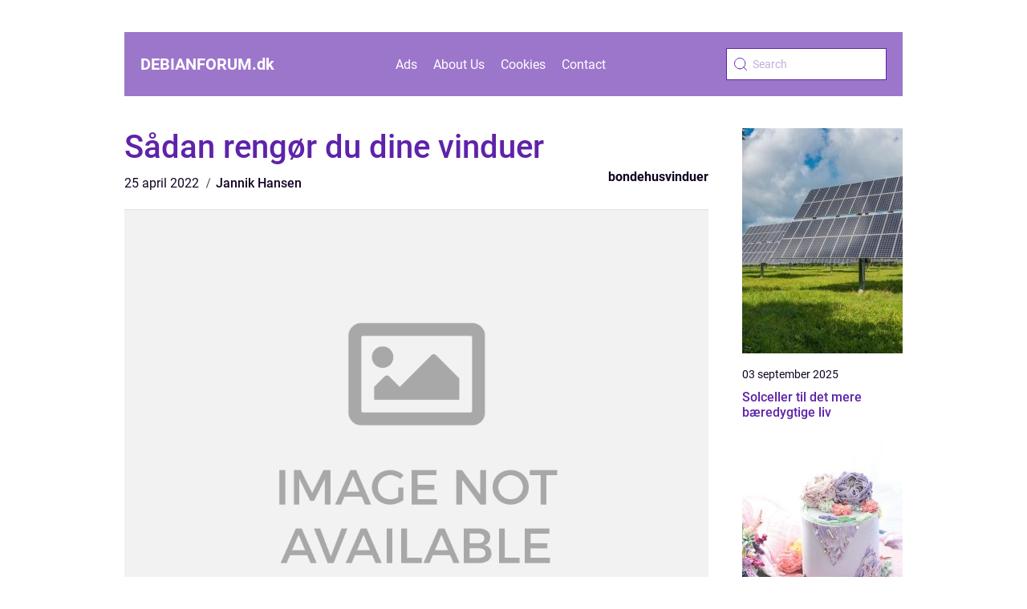

--- FILE ---
content_type: text/html; charset=UTF-8
request_url: https://debianforum.dk/saadan-rengoer-du-dine-vinduer/
body_size: 14711
content:
<!doctype html>
<html lang="en-US">

<head><meta charset="UTF-8"><script >var _wpmeteor={"rdelay":2000,"elementor-animations":true,"elementor-pp":true,"v":"2.3.10"};if(navigator.userAgent.match(/MSIE|Internet Explorer/i)||navigator.userAgent.match(/Trident\/7\..*?rv:11/i)){var href=document.location.href;if(!href.match(/[?&]wpmeteordisable/)){if(href.indexOf("?")==-1){if(href.indexOf("#")==-1){document.location.href=href+"?wpmeteordisable=1"}else{document.location.href=href.replace("#","?wpmeteordisable=1#")}}else{if(href.indexOf("#")==-1){document.location.href=href+"&wpmeteordisable=1"}else{document.location.href=href.replace("#","&wpmeteordisable=1#")}}}}</script><script >!function(t){var e={};function n(r){if(e[r])return e[r].exports;var o=e[r]={i:r,l:!1,exports:{}};return t[r].call(o.exports,o,o.exports,n),o.l=!0,o.exports}n.m=t,n.c=e,n.d=function(t,e,r){n.o(t,e)||Object.defineProperty(t,e,{enumerable:!0,get:r})},n.r=function(t){"undefined"!=typeof Symbol&&Symbol.toStringTag&&Object.defineProperty(t,Symbol.toStringTag,{value:"Module"}),Object.defineProperty(t,"__esModule",{value:!0})},n.t=function(t,e){if(1&e&&(t=n(t)),8&e)return t;if(4&e&&"object"==typeof t&&t&&t.__esModule)return t;var r=Object.create(null);if(n.r(r),Object.defineProperty(r,"default",{enumerable:!0,value:t}),2&e&&"string"!=typeof t)for(var o in t)n.d(r,o,function(e){return t[e]}.bind(null,o));return r},n.n=function(t){var e=t&&t.__esModule?function(){return t.default}:function(){return t};return n.d(e,"a",e),e},n.o=function(t,e){return Object.prototype.hasOwnProperty.call(t,e)},n.p="/",n(n.s=0)}([function(t,e,n){t.exports=n(1)},function(t,e,n){"use strict";n.r(e);var r=new(function(){function t(){this.l=[]}var e=t.prototype;return e.emit=function(t,e){void 0===e&&(e=null),this.l[t]&&this.l[t].forEach((function(t){return t(e)}))},e.on=function(t,e){var n;(n=this.l)[t]||(n[t]=[]),this.l[t].push(e)},e.off=function(t,e){this.l[t]=(this.l[t]||[]).filter((function(t){return t!==e}))},t}()),o=new Date,i=document,a=function(){function t(){this.known=[]}var e=t.prototype;return e.init=function(){var t,e=this,n=!1,o=function(t){if(!n&&t&&t.fn&&!t.__wpmeteor){var r=function(e){return i.addEventListener("DOMContentLoaded",(function(n){e.bind(i)(t,n)})),this};e.known.push([t,t.fn.ready,t.fn.init.prototype.ready]),t.fn.ready=r,t.fn.init.prototype.ready=r,t.__wpmeteor=!0}return t};window.jQuery&&(t=o(window.jQuery)),Object.defineProperty(window,"jQuery",{get:function(){return t},set:function(e){return t=o(e)}}),r.on("l",(function(){return n=!0}))},e.unmock=function(){this.known.forEach((function(t){var e=t[0],n=t[1],r=t[2];e.fn.ready=n,e.fn.init.prototype.ready=r}))},t}(),c={};!function(t,e){try{var n=Object.defineProperty({},e,{get:function(){c[e]=!0}});t.addEventListener(e,null,n),t.removeEventListener(e,null,n)}catch(t){}}(window,"passive");var u=c,f=window,d=document,s=["mouseover","keydown","touchmove","touchend","wheel"],l=["mouseover","mouseout","touchstart","touchmove","touchend","click"],p="data-wpmeteor-",v=function(){function t(){}return t.prototype.init=function(t){var e=!1,n=!1,o=function t(o){e||(e=!0,s.forEach((function(e){return d.body.removeEventListener(e,t,u)})),clearTimeout(n),location.href.match(/wpmeteornopreload/)||r.emit("pre"),r.emit("fi"))},i=function(t){var e=new MouseEvent("click",{view:t.view,bubbles:!0,cancelable:!0});return Object.defineProperty(e,"target",{writable:!1,value:t.target}),e};t<1e4&&r.on("i",(function(){e||(n=setTimeout(o,t))}));var a=[],c=function(t){t.target&&"dispatchEvent"in t.target&&("click"===t.type?(t.preventDefault(),t.stopPropagation(),a.push(i(t))):"touchmove"!==t.type&&a.push(t),t.target.setAttribute(p+t.type,!0))};r.on("l",(function(){var t;for(l.forEach((function(t){return f.removeEventListener(t,c)}));t=a.shift();){var e=t.target;e.getAttribute(p+"touchstart")&&e.getAttribute(p+"touchend")&&!e.getAttribute(p+"click")?(e.getAttribute(p+"touchmove")||(e.removeAttribute(p+"touchmove"),a.push(i(t))),e.removeAttribute(p+"touchstart"),e.removeAttribute(p+"touchend")):e.removeAttribute(p+t.type),e.dispatchEvent(t)}}));d.addEventListener("DOMContentLoaded",(function t(){s.forEach((function(t){return d.body.addEventListener(t,o,u)})),l.forEach((function(t){return f.addEventListener(t,c)})),d.removeEventListener("DOMContentLoaded",t)}))},t}(),m=document,h=m.createElement("span");h.setAttribute("id","elementor-device-mode"),h.setAttribute("class","elementor-screen-only");var y=window,b=document,g=b.documentElement,w=function(t){return t.getAttribute("class")||""},E=function(t,e){return t.setAttribute("class",e)},L=function(){window.addEventListener("load",(function(){var t=(m.body.appendChild(h),getComputedStyle(h,":after").content.replace(/"/g,"")),e=Math.max(g.clientWidth||0,y.innerWidth||0),n=Math.max(g.clientHeight||0,y.innerHeight||0),o=["_animation_"+t,"animation_"+t,"_animation","_animation","animation"];Array.from(b.querySelectorAll(".elementor-invisible")).forEach((function(t){var i=t.getBoundingClientRect();if(i.top+y.scrollY<=n&&i.left+y.scrollX<e)try{var a=JSON.parse(t.getAttribute("data-settings"));if(a.trigger_source)return;for(var c,u=a._animation_delay||a.animation_delay||0,f=0;f<o.length;f++)if(a[o[f]]){o[f],c=a[o[f]];break}if(c){var d=w(t),s="none"===c?d:d+" animated "+c,l=setTimeout((function(){E(t,s.replace(/\belementor\-invisible\b/,"")),o.forEach((function(t){return delete a[t]})),t.setAttribute("data-settings",JSON.stringify(a))}),u);r.on("fi",(function(){clearTimeout(l),E(t,w(t).replace(new RegExp("\b"+c+"\b"),""))}))}}catch(t){console.error(t)}}))}))},S=document,A="querySelectorAll",O="data-in-mega_smartmenus",_="DOMContentLoaded",j="readystatechange",P="message",k=console.error;!function(t,e,n,i,c,u,f,d,s){var l,p,m=t.constructor.name+"::",h=e.constructor.name+"::",y=function(e,n){n=n||t;for(var r=0;r<this.length;r++)e.call(n,this[r],r,this)};"NodeList"in t&&!NodeList.prototype.forEach&&(NodeList.prototype.forEach=y),"HTMLCollection"in t&&!HTMLCollection.prototype.forEach&&(HTMLCollection.prototype.forEach=y),_wpmeteor["elementor-animations"]&&L(),_wpmeteor["elementor-pp"]&&function(){var t=S.createElement("div");t.innerHTML='<span class="sub-arrow --wp-meteor"><i class="fa" aria-hidden="true"></i></span>';var e=t.firstChild;S.addEventListener("DOMContentLoaded",(function(){Array.from(S[A](".pp-advanced-menu ul")).forEach((function(t){if(!t.getAttribute(O)){(t.getAttribute("class")||"").match(/\bmega\-menu\b/)&&t[A]("ul").forEach((function(t){t.setAttribute(O,!0)}));var n=function(t){for(var e=[];t=t.previousElementSibling;)e.push(t);return e}(t),r=n.filter((function(t){return t})).filter((function(t){return"A"===t.tagName})).pop();if(r||(r=n.map((function(t){return Array.from(t[A]("a"))})).filter((function(t){return t})).flat().pop()),r){var o=e.cloneNode(!0);r.appendChild(o),new MutationObserver((function(t){t.forEach((function(t){t.addedNodes.forEach((function(t){if(1===t.nodeType&&"SPAN"===t.tagName)try{r.removeChild(o)}catch(t){}}))}))})).observe(r,{childList:!0})}}}))}))}();var b,g,w=[],E=[],x={},C=!1,T=!1,M=setTimeout;var N=e[n].bind(e),R=e[i].bind(e),H=t[n].bind(t),D=t[i].bind(t);"undefined"!=typeof EventTarget&&(b=EventTarget.prototype.addEventListener,g=EventTarget.prototype.removeEventListener,N=b.bind(e),R=g.bind(e),H=b.bind(t),D=g.bind(t));var z,q=e.createElement.bind(e),B=e.__proto__.__lookupGetter__("readyState").bind(e);Object.defineProperty(e,"readyState",{get:function(){return z||B()},set:function(t){return z=t}});var Q=function(t){return E.filter((function(e,n){var r=e[0],o=(e[1],e[2]);if(!(t.indexOf(r.type)<0)){o||(o=r.target);try{for(var i=o.constructor.name+"::"+r.type,a=0;a<x[i].length;a++){if(x[i][a])if(!W[i+"::"+n+"::"+a])return!0}}catch(t){}}})).length},W={},I=function(t){E.forEach((function(n,r){var o=n[0],i=n[1],a=n[2];if(!(t.indexOf(o.type)<0)){a||(a=o.target);try{var c=a.constructor.name+"::"+o.type;if((x[c]||[]).length)for(var u=0;u<x[c].length;u++){var f=x[c][u];if(f){var d=c+"::"+r+"::"+u;if(!W[d]){W[d]=!0,e.readyState=i;try{f.hasOwnProperty("prototype")&&f.prototype.constructor!==f?f(o):f.bind(a)(o)}catch(t){k(t,f)}}}}}catch(t){k(t)}}}))};N(_,(function(t){E.push([t,e.readyState,e])})),N(j,(function(t){E.push([t,e.readyState,e])})),H(_,(function(n){E.push([n,e.readyState,t])})),H(d,(function(n){E.push([n,e.readyState,t]),G||I([_,j,P,d])}));var J=function(n){E.push([n,e.readyState,t])};H(P,J),r.on("fi",(function(){T=!0,G=!0,e.readyState="loading",M(X)}));H(d,(function t(){C=!0,T&&!G&&(e.readyState="loading",M(X)),D(d,t)})),(new v).init(_wpmeteor.rdelay);var F=new a;F.init();var G=!1,X=function n(){var o=w.shift();if(o)if(o[c]("data-src"))o.hasAttribute("data-async")?(U(o),M(n)):U(o,n);else if("javascript/blocked"==o.type)U(o),M(n);else if(o.hasAttribute("data-wpmeteor-onload")){var i=o[c]("data-wpmeteor-onload");try{new Function(i).call(o)}catch(t){k(t)}M(n)}else M(n);else if(Q([_,j,P]))I([_,j,P]),M(n);else if(T&&C)if(Q([d,P]))I([d,P]),M(n);else{if(t.RocketLazyLoadScripts)try{RocketLazyLoadScripts.run()}catch(t){k(t)}e.readyState="complete",D(P,J),(x[m+"message"]||[]).forEach((function(t){H(P,t)})),F.unmock(),Z=N,$=R,nt=H,rt=D,G=!1,setTimeout((function(){return r.emit("l")}))}else G=!1},Y=function(t){for(var n=e.createElement("SCRIPT"),r=t.attributes,o=r.length-1;o>=0;o--)n.setAttribute(r[o].name,r[o].value);return n.bypass=!0,n.type=t.hasAttribute("data-wpmeteor-module")?"module":"text/javascript",(t.text||"").match(/^\s*class RocketLazyLoadScripts/)?n.text=t.text.replace(/^\s*class RocketLazyLoadScripts/,"window.RocketLazyLoadScripts=class").replace("RocketLazyLoadScripts.run();",""):n.text=t.text,n[f]("data-wpmeteor-after"),n},K=function(t,e){var n=t.parentNode;n&&n.replaceChild(e,t)},U=function(t,e){if(t[c]("data-src")){var r=Y(t),o=b?b.bind(r):r[n].bind(r);if(e){var i=function(){return M(e)};o(d,i),o(s,i)}r.src=t[c]("data-src"),r[f]("data-src"),K(t,r)}else"javascript/blocked"===t.type?K(t,Y(t)):onLoad&&onLoad()},V=function(t,e){var n=(x[t]||[]).indexOf(e);if(n>=0)return x[t][n]=void 0,!0},Z=function(t,e){if(e&&(t===_||t===j)){var n=h+t;return x[n]=x[n]||[],void x[n].push(e)}for(var r=arguments.length,o=new Array(r>2?r-2:0),i=2;i<r;i++)o[i-2]=arguments[i];return N.apply(void 0,[t,e].concat(o))},$=function(t,e){t===_&&V(h+t,e);return R(t,e)};Object.defineProperties(e,((l={})[n]={get:function(){return Z},set:function(){return Z}},l[i]={get:function(){return $},set:function(){return $}},l)),r.on("pre",(function(){return w.forEach((function(t){var n=t[c]("data-src");if(n){var r=q("link");r.rel="pre"+d,r.as="script",r.href=n,r.crossorigin=!0,e.head.appendChild(r)}}))})),N(_,(function(){e.querySelectorAll("script[data-wpmeteor-after]").forEach((function(t){return w.push(t)}));var t=["link"].map((function(t){return t+"[data-wpmeteor-onload]"})).join(",");e.querySelectorAll(t).forEach((function(t){return w.push(t)}))}));var tt=function(t){if(e.currentScript)try{var n=e.currentScript.parentElement,r=e.currentScript.nextSibling,i=document.createElement("div");i.innerHTML=t,Array.from(i.childNodes).forEach((function(t){"SCRIPT"===t.nodeName?n.insertBefore(Y(t),r):n.insertBefore(t,r)}))}catch(t){console.error(t)}else k((new Date-o)/1e3,"document.currentScript not set",t)},et=function(t){return tt(t+"\n")};Object.defineProperties(e,{write:{get:function(){return tt},set:function(t){return tt=t}},writeln:{get:function(){return et},set:function(t){return et=t}}});var nt=function(t,e){if(e&&(t===d||t===_||t===P)){var n=t===_?h+t:m+t;return x[n]=x[n]||[],void x[n].push(e)}for(var r=arguments.length,o=new Array(r>2?r-2:0),i=2;i<r;i++)o[i-2]=arguments[i];return H.apply(void 0,[t,e].concat(o))},rt=function(t,e){t===d&&V(t===_?h+t:m+t,e);return D(t,e)};Object.defineProperties(t,((p={})[n]={get:function(){return nt},set:function(){return nt}},p[i]={get:function(){return rt},set:function(){return rt}},p));var ot=function(t){var e;return{get:function(){return e},set:function(n){return e&&V(t,n),x[t]=x[t]||[],x[t].push(n),e=n}}},it=ot(m+d);Object.defineProperty(t,"onload",it),N(_,(function(){Object.defineProperty(e.body,"onload",it)})),Object.defineProperty(e,"onreadystatechange",ot(h+j)),Object.defineProperty(t,"onmessage",ot(m+P));var at=1,ct=function(){--at||r.emit("i")};H(d,(function t(){M((function(){e.querySelectorAll("img").forEach((function(t){if(!t.complete&&(t.currentSrc||t.src)&&"lazy"==!(t.loading||"").toLowerCase()||(r=t.getBoundingClientRect(),o=window.innerHeight||document.documentElement.clientHeight,i=window.innerWidth||document.documentElement.clientWidth,r.top>=-1*o*1&&r.left>=-1*i*1&&r.bottom<=2*o&&r.right<=2*i)){var e=new Image;e[n](d,ct),e[n](s,ct),e.src=t.currentSrc||t.src,at++}var r,o,i})),ct()})),D(d,t)}));var ut=Object.defineProperty;Object.defineProperty=function(n,r,o){return n===t&&["jQuery","onload"].indexOf(r)>=0||(n===e||n===e.body)&&["readyState","write"].indexOf(r)>=0?n:ut(n,r,o)},Object.defineProperties=function(t,e){for(var n in e)Object.defineProperty(t,n,e[n]);return t}}(window,document,"addEventListener","removeEventListener","getAttribute",0,"removeAttribute","load","error")}]);
</script>
    
    <meta name="viewport" content="width=device-width, initial-scale=1">

    <link rel="apple-touch-icon" sizes="180x180" href="https://debianforum.dk/wp-content/themes/klikko5_a_04_06_2025/dest/images/favicon.png">
    <link rel="icon" type="image/png" sizes="32x32" href="https://debianforum.dk/wp-content/themes/klikko5_a_04_06_2025/dest/images/favicon.png">
    <link rel="icon" type="image/png" sizes="16x16" href="https://debianforum.dk/wp-content/themes/klikko5_a_04_06_2025/dest/images/favicon.png">

            <title>Sådan rengør du dine vinduer</title>
    <meta name='robots' content='index, follow' />
	<style>img:is([sizes="auto" i], [sizes^="auto," i]) { contain-intrinsic-size: 3000px 1500px }</style>
	
	<!-- This site is optimized with the Yoast SEO plugin v25.3.1 - https://yoast.com/wordpress/plugins/seo/ -->
	<title>Sådan rengør du dine vinduer - debianforum</title>
	<link rel="canonical" href="https://debianforum.dk/saadan-rengoer-du-dine-vinduer/" />
	<meta property="og:locale" content="en_US" />
	<meta property="og:type" content="article" />
	<meta property="og:title" content="Sådan rengør du dine vinduer - debianforum" />
	<meta property="og:description" content="Få ting kan få et rum til at føles lysere og mere indbydende end en god, gammeldags vinduespudsning. Ikke alene lukker det mere lys ind, men det kan også få farverne i din indretning til at træde frem. Ligeledes kan et velholdt vindue være et ægte blikfang udefra og gøre dit hjem til en ekstra [&hellip;]" />
	<meta property="og:url" content="https://debianforum.dk/saadan-rengoer-du-dine-vinduer/" />
	<meta property="og:site_name" content="debianforum" />
	<meta property="article:published_time" content="2022-04-25T07:40:22+00:00" />
	<meta property="article:modified_time" content="2025-10-22T07:53:06+00:00" />
	<meta property="og:image" content="https://wsnonline.dk/storage/image-gallery-images/F4VHOj76D0o.jpeg" />
	<meta name="author" content="Jannik Hansen" />
	<meta name="twitter:card" content="summary_large_image" />
	<script type="application/ld+json" class="yoast-schema-graph">{"@context":"https://schema.org","@graph":[{"@type":"WebPage","@id":"https://debianforum.dk/saadan-rengoer-du-dine-vinduer/","url":"https://debianforum.dk/saadan-rengoer-du-dine-vinduer/","name":"Sådan rengør du dine vinduer - debianforum","isPartOf":{"@id":"https://debianforum.dk/#website"},"primaryImageOfPage":{"@id":"https://debianforum.dk/saadan-rengoer-du-dine-vinduer/#primaryimage"},"image":{"@id":"https://debianforum.dk/saadan-rengoer-du-dine-vinduer/#primaryimage"},"thumbnailUrl":"https://wsnonline.dk/storage/image-gallery-images/F4VHOj76D0o.jpeg","datePublished":"2022-04-25T07:40:22+00:00","dateModified":"2025-10-22T07:53:06+00:00","author":{"@id":"https://debianforum.dk/#/schema/person/dba4937591a8f597566400625a41db1a"},"breadcrumb":{"@id":"https://debianforum.dk/saadan-rengoer-du-dine-vinduer/#breadcrumb"},"inLanguage":"en-US","potentialAction":[{"@type":"ReadAction","target":["https://debianforum.dk/saadan-rengoer-du-dine-vinduer/"]}]},{"@type":"ImageObject","inLanguage":"en-US","@id":"https://debianforum.dk/saadan-rengoer-du-dine-vinduer/#primaryimage","url":"https://wsnonline.dk/storage/image-gallery-images/F4VHOj76D0o.jpeg","contentUrl":"https://wsnonline.dk/storage/image-gallery-images/F4VHOj76D0o.jpeg"},{"@type":"BreadcrumbList","@id":"https://debianforum.dk/saadan-rengoer-du-dine-vinduer/#breadcrumb","itemListElement":[{"@type":"ListItem","position":1,"name":"Home","item":"https://debianforum.dk/"},{"@type":"ListItem","position":2,"name":"Sådan rengør du dine vinduer"}]},{"@type":"WebSite","@id":"https://debianforum.dk/#website","url":"https://debianforum.dk/","name":"debianforum","description":"","potentialAction":[{"@type":"SearchAction","target":{"@type":"EntryPoint","urlTemplate":"https://debianforum.dk/?s={search_term_string}"},"query-input":{"@type":"PropertyValueSpecification","valueRequired":true,"valueName":"search_term_string"}}],"inLanguage":"en-US"},{"@type":"Person","@id":"https://debianforum.dk/#/schema/person/dba4937591a8f597566400625a41db1a","name":"Jannik Hansen","image":{"@type":"ImageObject","inLanguage":"en-US","@id":"https://debianforum.dk/#/schema/person/image/","url":"https://secure.gravatar.com/avatar/18aa9202dd750765402638bb2bb628f68cb447d7a0dbdf87534e98221d512776?s=96&d=mm&r=g","contentUrl":"https://secure.gravatar.com/avatar/18aa9202dd750765402638bb2bb628f68cb447d7a0dbdf87534e98221d512776?s=96&d=mm&r=g","caption":"Jannik Hansen"},"url":"https://debianforum.dk/author/jannik_hansen/"}]}</script>
	<!-- / Yoast SEO plugin. -->


<script  data-wpmeteor-after="REORDER" type="javascript/blocked">
/* <![CDATA[ */
window._wpemojiSettings = {"baseUrl":"https:\/\/s.w.org\/images\/core\/emoji\/16.0.1\/72x72\/","ext":".png","svgUrl":"https:\/\/s.w.org\/images\/core\/emoji\/16.0.1\/svg\/","svgExt":".svg","source":{"concatemoji":"https:\/\/debianforum.dk\/wp-includes\/js\/wp-emoji-release.min.js?ver=6.8.3"}};
/*! This file is auto-generated */
!function(s,n){var o,i,e;function c(e){try{var t={supportTests:e,timestamp:(new Date).valueOf()};sessionStorage.setItem(o,JSON.stringify(t))}catch(e){}}function p(e,t,n){e.clearRect(0,0,e.canvas.width,e.canvas.height),e.fillText(t,0,0);var t=new Uint32Array(e.getImageData(0,0,e.canvas.width,e.canvas.height).data),a=(e.clearRect(0,0,e.canvas.width,e.canvas.height),e.fillText(n,0,0),new Uint32Array(e.getImageData(0,0,e.canvas.width,e.canvas.height).data));return t.every(function(e,t){return e===a[t]})}function u(e,t){e.clearRect(0,0,e.canvas.width,e.canvas.height),e.fillText(t,0,0);for(var n=e.getImageData(16,16,1,1),a=0;a<n.data.length;a++)if(0!==n.data[a])return!1;return!0}function f(e,t,n,a){switch(t){case"flag":return n(e,"\ud83c\udff3\ufe0f\u200d\u26a7\ufe0f","\ud83c\udff3\ufe0f\u200b\u26a7\ufe0f")?!1:!n(e,"\ud83c\udde8\ud83c\uddf6","\ud83c\udde8\u200b\ud83c\uddf6")&&!n(e,"\ud83c\udff4\udb40\udc67\udb40\udc62\udb40\udc65\udb40\udc6e\udb40\udc67\udb40\udc7f","\ud83c\udff4\u200b\udb40\udc67\u200b\udb40\udc62\u200b\udb40\udc65\u200b\udb40\udc6e\u200b\udb40\udc67\u200b\udb40\udc7f");case"emoji":return!a(e,"\ud83e\udedf")}return!1}function g(e,t,n,a){var r="undefined"!=typeof WorkerGlobalScope&&self instanceof WorkerGlobalScope?new OffscreenCanvas(300,150):s.createElement("canvas"),o=r.getContext("2d",{willReadFrequently:!0}),i=(o.textBaseline="top",o.font="600 32px Arial",{});return e.forEach(function(e){i[e]=t(o,e,n,a)}),i}function t(e){var t=s.createElement("script");t.src=e,t.defer=!0,s.head.appendChild(t)}"undefined"!=typeof Promise&&(o="wpEmojiSettingsSupports",i=["flag","emoji"],n.supports={everything:!0,everythingExceptFlag:!0},e=new Promise(function(e){s.addEventListener("DOMContentLoaded",e,{once:!0})}),new Promise(function(t){var n=function(){try{var e=JSON.parse(sessionStorage.getItem(o));if("object"==typeof e&&"number"==typeof e.timestamp&&(new Date).valueOf()<e.timestamp+604800&&"object"==typeof e.supportTests)return e.supportTests}catch(e){}return null}();if(!n){if("undefined"!=typeof Worker&&"undefined"!=typeof OffscreenCanvas&&"undefined"!=typeof URL&&URL.createObjectURL&&"undefined"!=typeof Blob)try{var e="postMessage("+g.toString()+"("+[JSON.stringify(i),f.toString(),p.toString(),u.toString()].join(",")+"));",a=new Blob([e],{type:"text/javascript"}),r=new Worker(URL.createObjectURL(a),{name:"wpTestEmojiSupports"});return void(r.onmessage=function(e){c(n=e.data),r.terminate(),t(n)})}catch(e){}c(n=g(i,f,p,u))}t(n)}).then(function(e){for(var t in e)n.supports[t]=e[t],n.supports.everything=n.supports.everything&&n.supports[t],"flag"!==t&&(n.supports.everythingExceptFlag=n.supports.everythingExceptFlag&&n.supports[t]);n.supports.everythingExceptFlag=n.supports.everythingExceptFlag&&!n.supports.flag,n.DOMReady=!1,n.readyCallback=function(){n.DOMReady=!0}}).then(function(){return e}).then(function(){var e;n.supports.everything||(n.readyCallback(),(e=n.source||{}).concatemoji?t(e.concatemoji):e.wpemoji&&e.twemoji&&(t(e.twemoji),t(e.wpemoji)))}))}((window,document),window._wpemojiSettings);
/* ]]> */
</script>
<style id='wp-emoji-styles-inline-css' type='text/css'>

	img.wp-smiley, img.emoji {
		display: inline !important;
		border: none !important;
		box-shadow: none !important;
		height: 1em !important;
		width: 1em !important;
		margin: 0 0.07em !important;
		vertical-align: -0.1em !important;
		background: none !important;
		padding: 0 !important;
	}
</style>
<link rel='stylesheet' id='wp-block-library-css' href='https://debianforum.dk/wp-includes/css/dist/block-library/style.min.css?ver=6.8.3' type='text/css' media='all' />
<style id='classic-theme-styles-inline-css' type='text/css'>
/*! This file is auto-generated */
.wp-block-button__link{color:#fff;background-color:#32373c;border-radius:9999px;box-shadow:none;text-decoration:none;padding:calc(.667em + 2px) calc(1.333em + 2px);font-size:1.125em}.wp-block-file__button{background:#32373c;color:#fff;text-decoration:none}
</style>
<style id='global-styles-inline-css' type='text/css'>
:root{--wp--preset--aspect-ratio--square: 1;--wp--preset--aspect-ratio--4-3: 4/3;--wp--preset--aspect-ratio--3-4: 3/4;--wp--preset--aspect-ratio--3-2: 3/2;--wp--preset--aspect-ratio--2-3: 2/3;--wp--preset--aspect-ratio--16-9: 16/9;--wp--preset--aspect-ratio--9-16: 9/16;--wp--preset--color--black: #000000;--wp--preset--color--cyan-bluish-gray: #abb8c3;--wp--preset--color--white: #ffffff;--wp--preset--color--pale-pink: #f78da7;--wp--preset--color--vivid-red: #cf2e2e;--wp--preset--color--luminous-vivid-orange: #ff6900;--wp--preset--color--luminous-vivid-amber: #fcb900;--wp--preset--color--light-green-cyan: #7bdcb5;--wp--preset--color--vivid-green-cyan: #00d084;--wp--preset--color--pale-cyan-blue: #8ed1fc;--wp--preset--color--vivid-cyan-blue: #0693e3;--wp--preset--color--vivid-purple: #9b51e0;--wp--preset--gradient--vivid-cyan-blue-to-vivid-purple: linear-gradient(135deg,rgba(6,147,227,1) 0%,rgb(155,81,224) 100%);--wp--preset--gradient--light-green-cyan-to-vivid-green-cyan: linear-gradient(135deg,rgb(122,220,180) 0%,rgb(0,208,130) 100%);--wp--preset--gradient--luminous-vivid-amber-to-luminous-vivid-orange: linear-gradient(135deg,rgba(252,185,0,1) 0%,rgba(255,105,0,1) 100%);--wp--preset--gradient--luminous-vivid-orange-to-vivid-red: linear-gradient(135deg,rgba(255,105,0,1) 0%,rgb(207,46,46) 100%);--wp--preset--gradient--very-light-gray-to-cyan-bluish-gray: linear-gradient(135deg,rgb(238,238,238) 0%,rgb(169,184,195) 100%);--wp--preset--gradient--cool-to-warm-spectrum: linear-gradient(135deg,rgb(74,234,220) 0%,rgb(151,120,209) 20%,rgb(207,42,186) 40%,rgb(238,44,130) 60%,rgb(251,105,98) 80%,rgb(254,248,76) 100%);--wp--preset--gradient--blush-light-purple: linear-gradient(135deg,rgb(255,206,236) 0%,rgb(152,150,240) 100%);--wp--preset--gradient--blush-bordeaux: linear-gradient(135deg,rgb(254,205,165) 0%,rgb(254,45,45) 50%,rgb(107,0,62) 100%);--wp--preset--gradient--luminous-dusk: linear-gradient(135deg,rgb(255,203,112) 0%,rgb(199,81,192) 50%,rgb(65,88,208) 100%);--wp--preset--gradient--pale-ocean: linear-gradient(135deg,rgb(255,245,203) 0%,rgb(182,227,212) 50%,rgb(51,167,181) 100%);--wp--preset--gradient--electric-grass: linear-gradient(135deg,rgb(202,248,128) 0%,rgb(113,206,126) 100%);--wp--preset--gradient--midnight: linear-gradient(135deg,rgb(2,3,129) 0%,rgb(40,116,252) 100%);--wp--preset--font-size--small: 13px;--wp--preset--font-size--medium: 20px;--wp--preset--font-size--large: 36px;--wp--preset--font-size--x-large: 42px;--wp--preset--spacing--20: 0.44rem;--wp--preset--spacing--30: 0.67rem;--wp--preset--spacing--40: 1rem;--wp--preset--spacing--50: 1.5rem;--wp--preset--spacing--60: 2.25rem;--wp--preset--spacing--70: 3.38rem;--wp--preset--spacing--80: 5.06rem;--wp--preset--shadow--natural: 6px 6px 9px rgba(0, 0, 0, 0.2);--wp--preset--shadow--deep: 12px 12px 50px rgba(0, 0, 0, 0.4);--wp--preset--shadow--sharp: 6px 6px 0px rgba(0, 0, 0, 0.2);--wp--preset--shadow--outlined: 6px 6px 0px -3px rgba(255, 255, 255, 1), 6px 6px rgba(0, 0, 0, 1);--wp--preset--shadow--crisp: 6px 6px 0px rgba(0, 0, 0, 1);}:where(.is-layout-flex){gap: 0.5em;}:where(.is-layout-grid){gap: 0.5em;}body .is-layout-flex{display: flex;}.is-layout-flex{flex-wrap: wrap;align-items: center;}.is-layout-flex > :is(*, div){margin: 0;}body .is-layout-grid{display: grid;}.is-layout-grid > :is(*, div){margin: 0;}:where(.wp-block-columns.is-layout-flex){gap: 2em;}:where(.wp-block-columns.is-layout-grid){gap: 2em;}:where(.wp-block-post-template.is-layout-flex){gap: 1.25em;}:where(.wp-block-post-template.is-layout-grid){gap: 1.25em;}.has-black-color{color: var(--wp--preset--color--black) !important;}.has-cyan-bluish-gray-color{color: var(--wp--preset--color--cyan-bluish-gray) !important;}.has-white-color{color: var(--wp--preset--color--white) !important;}.has-pale-pink-color{color: var(--wp--preset--color--pale-pink) !important;}.has-vivid-red-color{color: var(--wp--preset--color--vivid-red) !important;}.has-luminous-vivid-orange-color{color: var(--wp--preset--color--luminous-vivid-orange) !important;}.has-luminous-vivid-amber-color{color: var(--wp--preset--color--luminous-vivid-amber) !important;}.has-light-green-cyan-color{color: var(--wp--preset--color--light-green-cyan) !important;}.has-vivid-green-cyan-color{color: var(--wp--preset--color--vivid-green-cyan) !important;}.has-pale-cyan-blue-color{color: var(--wp--preset--color--pale-cyan-blue) !important;}.has-vivid-cyan-blue-color{color: var(--wp--preset--color--vivid-cyan-blue) !important;}.has-vivid-purple-color{color: var(--wp--preset--color--vivid-purple) !important;}.has-black-background-color{background-color: var(--wp--preset--color--black) !important;}.has-cyan-bluish-gray-background-color{background-color: var(--wp--preset--color--cyan-bluish-gray) !important;}.has-white-background-color{background-color: var(--wp--preset--color--white) !important;}.has-pale-pink-background-color{background-color: var(--wp--preset--color--pale-pink) !important;}.has-vivid-red-background-color{background-color: var(--wp--preset--color--vivid-red) !important;}.has-luminous-vivid-orange-background-color{background-color: var(--wp--preset--color--luminous-vivid-orange) !important;}.has-luminous-vivid-amber-background-color{background-color: var(--wp--preset--color--luminous-vivid-amber) !important;}.has-light-green-cyan-background-color{background-color: var(--wp--preset--color--light-green-cyan) !important;}.has-vivid-green-cyan-background-color{background-color: var(--wp--preset--color--vivid-green-cyan) !important;}.has-pale-cyan-blue-background-color{background-color: var(--wp--preset--color--pale-cyan-blue) !important;}.has-vivid-cyan-blue-background-color{background-color: var(--wp--preset--color--vivid-cyan-blue) !important;}.has-vivid-purple-background-color{background-color: var(--wp--preset--color--vivid-purple) !important;}.has-black-border-color{border-color: var(--wp--preset--color--black) !important;}.has-cyan-bluish-gray-border-color{border-color: var(--wp--preset--color--cyan-bluish-gray) !important;}.has-white-border-color{border-color: var(--wp--preset--color--white) !important;}.has-pale-pink-border-color{border-color: var(--wp--preset--color--pale-pink) !important;}.has-vivid-red-border-color{border-color: var(--wp--preset--color--vivid-red) !important;}.has-luminous-vivid-orange-border-color{border-color: var(--wp--preset--color--luminous-vivid-orange) !important;}.has-luminous-vivid-amber-border-color{border-color: var(--wp--preset--color--luminous-vivid-amber) !important;}.has-light-green-cyan-border-color{border-color: var(--wp--preset--color--light-green-cyan) !important;}.has-vivid-green-cyan-border-color{border-color: var(--wp--preset--color--vivid-green-cyan) !important;}.has-pale-cyan-blue-border-color{border-color: var(--wp--preset--color--pale-cyan-blue) !important;}.has-vivid-cyan-blue-border-color{border-color: var(--wp--preset--color--vivid-cyan-blue) !important;}.has-vivid-purple-border-color{border-color: var(--wp--preset--color--vivid-purple) !important;}.has-vivid-cyan-blue-to-vivid-purple-gradient-background{background: var(--wp--preset--gradient--vivid-cyan-blue-to-vivid-purple) !important;}.has-light-green-cyan-to-vivid-green-cyan-gradient-background{background: var(--wp--preset--gradient--light-green-cyan-to-vivid-green-cyan) !important;}.has-luminous-vivid-amber-to-luminous-vivid-orange-gradient-background{background: var(--wp--preset--gradient--luminous-vivid-amber-to-luminous-vivid-orange) !important;}.has-luminous-vivid-orange-to-vivid-red-gradient-background{background: var(--wp--preset--gradient--luminous-vivid-orange-to-vivid-red) !important;}.has-very-light-gray-to-cyan-bluish-gray-gradient-background{background: var(--wp--preset--gradient--very-light-gray-to-cyan-bluish-gray) !important;}.has-cool-to-warm-spectrum-gradient-background{background: var(--wp--preset--gradient--cool-to-warm-spectrum) !important;}.has-blush-light-purple-gradient-background{background: var(--wp--preset--gradient--blush-light-purple) !important;}.has-blush-bordeaux-gradient-background{background: var(--wp--preset--gradient--blush-bordeaux) !important;}.has-luminous-dusk-gradient-background{background: var(--wp--preset--gradient--luminous-dusk) !important;}.has-pale-ocean-gradient-background{background: var(--wp--preset--gradient--pale-ocean) !important;}.has-electric-grass-gradient-background{background: var(--wp--preset--gradient--electric-grass) !important;}.has-midnight-gradient-background{background: var(--wp--preset--gradient--midnight) !important;}.has-small-font-size{font-size: var(--wp--preset--font-size--small) !important;}.has-medium-font-size{font-size: var(--wp--preset--font-size--medium) !important;}.has-large-font-size{font-size: var(--wp--preset--font-size--large) !important;}.has-x-large-font-size{font-size: var(--wp--preset--font-size--x-large) !important;}
:where(.wp-block-post-template.is-layout-flex){gap: 1.25em;}:where(.wp-block-post-template.is-layout-grid){gap: 1.25em;}
:where(.wp-block-columns.is-layout-flex){gap: 2em;}:where(.wp-block-columns.is-layout-grid){gap: 2em;}
:root :where(.wp-block-pullquote){font-size: 1.5em;line-height: 1.6;}
</style>
<link rel='stylesheet' id='theme-a-style-css' href='https://debianforum.dk/wp-content/themes/klikko5_a_04_06_2025/style.css?ver=6.8.3' type='text/css' media='all' />
<link rel='stylesheet' id='main-style-css' href='https://debianforum.dk/wp-content/themes/klikko5_a_04_06_2025/dest/css/app.css?ver=6.8.3' type='text/css' media='all' />
<link rel='stylesheet' id='owl-carousel-css' href='https://debianforum.dk/wp-content/themes/klikko5_a_04_06_2025/dest/css/owl.carousel.min.css?ver=1' type='text/css' media='all' />
<script  data-wpmeteor-after="REORDER" type="javascript/blocked" data-src="https://debianforum.dk/wp-includes/js/jquery/jquery.min.js?ver=3.7.1" id="jquery-core-js"></script>
<script  data-wpmeteor-after="REORDER" type="javascript/blocked" data-src="https://debianforum.dk/wp-includes/js/jquery/jquery-migrate.min.js?ver=3.4.1" id="jquery-migrate-js"></script>
<link rel="https://api.w.org/" href="https://debianforum.dk/wp-json/" /><link rel="alternate" title="JSON" type="application/json" href="https://debianforum.dk/wp-json/wp/v2/posts/291" /><link rel="EditURI" type="application/rsd+xml" title="RSD" href="https://debianforum.dk/xmlrpc.php?rsd" />
<meta name="generator" content="WordPress 6.8.3" />
<link rel='shortlink' href='https://debianforum.dk/?p=291' />
<link rel="alternate" title="oEmbed (JSON)" type="application/json+oembed" href="https://debianforum.dk/wp-json/oembed/1.0/embed?url=https%3A%2F%2Fdebianforum.dk%2Fsaadan-rengoer-du-dine-vinduer%2F" />
<link rel="alternate" title="oEmbed (XML)" type="text/xml+oembed" href="https://debianforum.dk/wp-json/oembed/1.0/embed?url=https%3A%2F%2Fdebianforum.dk%2Fsaadan-rengoer-du-dine-vinduer%2F&#038;format=xml" />

    <script type="application/ld+json">
        {
          "@context": "https://schema.org",
          "@type": "NewsArticle",
          "mainEntityOfPage": {
            "@type": "WebPage",
            "@id": "https://debianforum.dk/saadan-rengoer-du-dine-vinduer/"
          },
          "headline": "Sådan rengør du dine vinduer",
          "image": "",
          "datePublished": "2022-04-25T09:40:22+02:00",
          "dateModified":  "2025-10-22T09:53:06+02:00",
          "author": {
            "@type": "Person",
            "name": "Jannik Hansen"
          },
          "publisher": {
             "@type": "Organization",
             "name": "debianforum",
             "logo": {
                "@type": "ImageObject",
                "url": "https://debianforum.dk/wp-content/themes/klikko5_a_04_06_2025/dest/images/favicon.png"
             }
          }
        }


    </script>

    </head>

<body class="wp-singular post-template-default single single-post postid-291 single-format-standard wp-theme-klikko5_a_04_06_2025">
<header class="ab-header-block">
    <div class="ab-mobile-bg"><span></span></div>
    <div class="ab-max-width-content ab-container-fluid">
        <div class="ab-header-block__wrapper">
            <a href="https://debianforum.dk">
                <span class="ab-site-name">
                    debianforum.<span>dk</span>                </span>
            </a>
            <div class="menu-klikko-main-menu-container"><ul id="menu-klikko-main-menu" class="menu"><li id="menu-item-1536" class="menu-item menu-item-type-post_type menu-item-object-page menu-item-1536"><a href="https://debianforum.dk/ads/">Ads</a></li>
<li id="menu-item-1537" class="menu-item menu-item-type-post_type menu-item-object-page menu-item-1537"><a href="https://debianforum.dk/about-us/">About Us</a></li>
<li id="menu-item-1538" class="menu-item menu-item-type-post_type menu-item-object-page menu-item-privacy-policy menu-item-1538"><a rel="privacy-policy" href="https://debianforum.dk/cookies/">Cookies</a></li>
<li id="menu-item-1539" class="menu-item menu-item-type-post_type menu-item-object-page menu-item-1539"><a href="https://debianforum.dk/contact/">Contact</a></li>
</ul></div>            <form id="ab-search" class="ab-search-form" method="get" action="https://debianforum.dk/">
                <input class="ab-search-form__input" placeholder="Search" type="search" value="" name="s" id="ab-search-input">
                <input class="ab-search-form__submit" type="submit" value="">
            </form>
            <div class="ab-mobile-items">
                <div class="ab-mobile-items__search"></div>
                <div class="ab-mobile-items__menu"></div>
            </div>
        </div>
    </div>
</header>

<main>
    <div class="ab-top-banner">
        <div id="HeaderWideBanner970" class="ab-banner ab-wide-banner"></div>    </div>
    <div class="ab-main-wrapper">
        <div class="ab-left-banner-block">
            <div id="LeftSidebarScrollBanner300" class="ab-banner"></div>        </div>

    <div class="ab-single-blog">
        <section class="ab-main-content">
            <div class="ab-main-block">
                <div class="ab-hero-content">
                    <h1>Sådan rengør du dine vinduer</h1>
                        <div class="ab-card-data">
    
        <div class="ab-card-info">
            <span class="ab-card-date">
                25 April 2022            </span>
            <span class="ab-card-author">
                <a href="https://debianforum.dk/author/jannik_hansen/">Jannik Hansen</a>            </span>
        </div>

                    <div class="ab-card-categories">
                <a href="https://debianforum.dk/category/bondehusvinduer/" rel="tag">bondehusvinduer</a>            </div>
        
    </div>
                        <div class="ab-main-content__image">
                        <picture>
            <source srcset="https://debianforum.dk/wp-content/themes/klikko5_a_04_06_2025/dest/images/no-image.webp" type="image/webp">
            <source srcset="https://debianforum.dk/wp-content/themes/klikko5_a_04_06_2025/dest/images/no-image.png" type="image/png">
            <img  src="https://debianforum.dk/wp-content/themes/klikko5_a_04_06_2025/dest/images/no-image.png"
             alt="image" width="1280" height="822">
         </picture>                    </div>
                    <div class="ab-main-content__text">
                        <p><picture><source srcset="https://wsnonline.dk/storage/image-gallery-images/F4VHOj76D0o.webp" type="image/webp"><source srcset="https://wsnonline.dk/storage/image-gallery-images/F4VHOj76D0o.jpeg" type="image/jpeg"></picture></p>
<p>Få ting kan få et rum til at føles lysere og mere indbydende end en god, gammeldags vinduespudsning. Ikke alene lukker det mere lys ind, men det kan også få farverne i din indretning til at træde frem. Ligeledes kan et velholdt vindue være et ægte blikfang udefra og gøre dit hjem til en ekstra kantstensattraktion. Men at holde dine vinduer rene handler ikke kun om æstetik &#8211; det er også vigtigt for din sundhed.</p>
<p>Støv og snavs kan ophobe sig på vindueskarme og -lister og skabe en ideel grobund for skimmel og meldug. Indånding af disse luftbårne forurenende stoffer kan udløse allergier og luftvejsproblemer, så det er vigtigt at holde dem på afstand.</p>
<p><picture><img fetchpriority="high" decoding="async" style="max-width: 100%; height: 333px; display: block; margin-left: auto; margin-right: auto;" src="https://wsnonline.dk/storage/image-gallery-images/F4VHOj76D0o.jpeg" alt="bondehusvinduer" width="500" height="666"></picture></p>
<h2>Metode og teknik</h2>
<p>En af de bedste måder at rengøre dine vinduer på såsom dit <a href="https://klarvinduer.dk/vinduer/bondehusvinduer" target="_blank" rel="noopener">bondehusvindue</a>, dannebrogsvindue eller kombinationsvindue, er at bruge en opløsning af eddike og vand. Du skal blot blande lige dele eddike og vand i en sprayflaske og sprøjte opløsningen på dit vindue.</p>
<p>Hvis der er tale om hårdere pletter, kan du bruge en skurebørste eller en svamp til at skrubbe området let. Når du er færdig med rengøringen, skal du sørge for at skylle vinduet med rent vand for at fjerne eventuelle rester af eddike. Du kan også tilsætte en dråbe opvaskemiddel til eddike- og vandopløsningen for at gøre vinduet ekstra rent. En anden mulighed for rengøring af dit vindue er at bruge en kommerciel vinduesrenser.</p>
<p>Sørg for at følge anvisningerne på rengøringsmidlet, da nogle kan kræve, at du skal fortynde opløsningen. Uanset hvilken metode du vælger, skal du sørge for at rengøre både indersiden og ydersiden.</p>
<h2>Udskift dem</h2>
<p>Er der slitage på dit vindue, kan du skrubbe nok så meget, men det hjælper stadig ikke mod energi- og varmetab, træk og eventuelle skader grundet frost og fugt. Her er det naturligvis bedst at udskifte vinduerne med nye. Moderne vinduer er desuden langt bedre isoleret, hvilket i sidste ende kan spare dig for penge på dine regninger.</p>
                    </div>
                    
    <div class="ab-section-sitemap">
        <a href="https://debianforum.dk/sitemap/" class="ab-sitemap-title">
            Read more articles here        </a>
    </div>

                        <div class="ab-inner-content-banner ab-middle">
    <div id="BodyMiddleWideBanner728" class="ab-banner ab-banner-m"></div>
    <div id="BodyMiddleMobileBanner320" class="ab-banner ab-banner-s"></div>
</div>                </div>
            </div>
            <aside class="ab-sidebar-block">
                
<div class="ab-sidebar-post">
            <div class="ab-sidebar-post__item">
            <a href="https://debianforum.dk/solceller-til-det-mere-baeredygtige-liv/" class="ab-post-thumbnail">
                <img width="200" height="281" src="https://debianforum.dk/wp-content/uploads/2025/09/pixabay-2742302-200x281.jpeg" class="attachment-sidebar-image size-sidebar-image" alt="" decoding="async" />            </a>
            <p class="ab-sidebar-post__item__date">
                03 September 2025            </p>
            <a href="https://debianforum.dk/solceller-til-det-mere-baeredygtige-liv/">
                <h3 class="ab-short-title">Solceller til det mere bæredygtige liv</h3>
            </a>
        </div>
                <div class="ab-sidebar-post__item">
            <a href="https://debianforum.dk/print-til-kage-gor-din-kage-til-et-mestervaerk/" class="ab-post-thumbnail">
                <img width="200" height="281" src="https://debianforum.dk/wp-content/uploads/2025/05/pZZJwwNPy2k-200x281.jpeg" class="attachment-sidebar-image size-sidebar-image" alt="" decoding="async" />            </a>
            <p class="ab-sidebar-post__item__date">
                10 May 2025            </p>
            <a href="https://debianforum.dk/print-til-kage-gor-din-kage-til-et-mestervaerk/">
                <h3 class="ab-short-title">Print til kage: Gør din kage til et mesterværk</h3>
            </a>
        </div>
                <div class="ab-sidebar-banner-block">
            <div id="SidebarSquareBanner200" class="ab-banner ab-sidebar-banner"></div>        </div>
            <div class="ab-sidebar-post__item">
            <a href="https://debianforum.dk/online-casino-en-verden-af-underholdning-og-spaending/" class="ab-post-thumbnail">
                <img width="200" height="281" src="https://debianforum.dk/wp-content/uploads/2025/04/HffApi3okak-200x281.jpeg" class="attachment-sidebar-image size-sidebar-image" alt="" decoding="async" />            </a>
            <p class="ab-sidebar-post__item__date">
                12 April 2025            </p>
            <a href="https://debianforum.dk/online-casino-en-verden-af-underholdning-og-spaending/">
                <h3 class="ab-short-title">Online casino: En verden af underholdning og spænding</h3>
            </a>
        </div>
                <div class="ab-sidebar-post__item">
            <a href="https://debianforum.dk/sandwichelementer-hvad-det-er-og-hvad-de-bruges-til/" class="ab-post-thumbnail">
                <img width="200" height="281" src="https://debianforum.dk/wp-content/uploads/2025/03/672230e3be656-200x281.jpeg" class="attachment-sidebar-image size-sidebar-image" alt="" decoding="async" />            </a>
            <p class="ab-sidebar-post__item__date">
                03 March 2025            </p>
            <a href="https://debianforum.dk/sandwichelementer-hvad-det-er-og-hvad-de-bruges-til/">
                <h3 class="ab-short-title">Sandwichelementer - Hvad det er og hvad de bruges til</h3>
            </a>
        </div>
                <div class="ab-sidebar-post__item">
            <a href="https://debianforum.dk/gulvafslibning-slagelse-giv-dit-gulv-nyt-liv/" class="ab-post-thumbnail">
                <img width="200" height="281" src="https://debianforum.dk/wp-content/uploads/2024/10/pixabay-693863-200x281.jpeg" class="attachment-sidebar-image size-sidebar-image" alt="" decoding="async" />            </a>
            <p class="ab-sidebar-post__item__date">
                29 October 2024            </p>
            <a href="https://debianforum.dk/gulvafslibning-slagelse-giv-dit-gulv-nyt-liv/">
                <h3 class="ab-short-title">Gulvafslibning Slagelse: Giv Dit Gulv Nyt Liv</h3>
            </a>
        </div>
                <div class="ab-sidebar-post__item">
            <a href="https://debianforum.dk/maling-af-lejlighed-ved-fraflytning-prisguiden-for-et-fejlfrit-farvel/" class="ab-post-thumbnail">
                <img width="200" height="281" src="https://debianforum.dk/wp-content/uploads/2024/08/pixabay-1984227-200x281.jpeg" class="attachment-sidebar-image size-sidebar-image" alt="" decoding="async" />            </a>
            <p class="ab-sidebar-post__item__date">
                22 August 2024            </p>
            <a href="https://debianforum.dk/maling-af-lejlighed-ved-fraflytning-prisguiden-for-et-fejlfrit-farvel/">
                <h3 class="ab-short-title">Maling af lejlighed ved fraflytning: Prisguiden for et fejlfrit farvel</h3>
            </a>
        </div>
                <div class="ab-sidebar-post__item">
            <a href="https://debianforum.dk/lasesmed-i-birkerod-sikring-af-dit-hjem-og-virksomhed/" class="ab-post-thumbnail">
                <img width="200" height="281" src="https://debianforum.dk/wp-content/uploads/2024/08/pixabay-978208-200x281.jpeg" class="attachment-sidebar-image size-sidebar-image" alt="" decoding="async" />            </a>
            <p class="ab-sidebar-post__item__date">
                07 August 2024            </p>
            <a href="https://debianforum.dk/lasesmed-i-birkerod-sikring-af-dit-hjem-og-virksomhed/">
                <h3 class="ab-short-title">Låsesmed i Birkerød: Sikring af Dit Hjem og Virksomhed</h3>
            </a>
        </div>
                <div class="ab-sidebar-post__item">
            <a href="https://debianforum.dk/alt-du-skal-vide-om-varmepumper/" class="ab-post-thumbnail">
                <img width="200" height="281" src="https://debianforum.dk/wp-content/uploads/2024/07/pixabay-2784901-200x281.jpeg" class="attachment-sidebar-image size-sidebar-image" alt="" decoding="async" />            </a>
            <p class="ab-sidebar-post__item__date">
                01 July 2024            </p>
            <a href="https://debianforum.dk/alt-du-skal-vide-om-varmepumper/">
                <h3 class="ab-short-title">Alt du skal vide om varmepumper</h3>
            </a>
        </div>
                <div class="ab-sidebar-post__item">
            <a href="https://debianforum.dk/professionel-gulvsliber-i-svendborg-giv-dit-traegulv-nyt-liv/" class="ab-post-thumbnail">
                <img width="200" height="281" src="https://debianforum.dk/wp-content/uploads/2024/05/pixabay-1256804-200x281.jpeg" class="attachment-sidebar-image size-sidebar-image" alt="" decoding="async" />            </a>
            <p class="ab-sidebar-post__item__date">
                13 May 2024            </p>
            <a href="https://debianforum.dk/professionel-gulvsliber-i-svendborg-giv-dit-traegulv-nyt-liv/">
                <h3 class="ab-short-title">Professionel gulvsliber i Svendborg: Giv dit trægulv nyt liv</h3>
            </a>
        </div>
                <div class="ab-sidebar-post__item">
            <a href="https://debianforum.dk/professionelle-malere-i-koge-gor-dit-hjem-smukkere/" class="ab-post-thumbnail">
                <img width="200" height="281" src="https://debianforum.dk/wp-content/uploads/2024/05/pixabay-3207945-200x281.jpeg" class="attachment-sidebar-image size-sidebar-image" alt="" decoding="async" />            </a>
            <p class="ab-sidebar-post__item__date">
                11 May 2024            </p>
            <a href="https://debianforum.dk/professionelle-malere-i-koge-gor-dit-hjem-smukkere/">
                <h3 class="ab-short-title">Professionelle malere i Køge: Gør dit hjem smukkere</h3>
            </a>
        </div>
                <div class="ab-sidebar-post__item">
            <a href="https://debianforum.dk/malere-kobenhavn-din-guide-til-professionelt-malerarbejde-i-hovedstaden/" class="ab-post-thumbnail">
                <img width="200" height="281" src="https://debianforum.dk/wp-content/uploads/2024/03/pixabay-1508271-200x281.jpeg" class="attachment-sidebar-image size-sidebar-image" alt="" decoding="async" />            </a>
            <p class="ab-sidebar-post__item__date">
                15 March 2024            </p>
            <a href="https://debianforum.dk/malere-kobenhavn-din-guide-til-professionelt-malerarbejde-i-hovedstaden/">
                <h3 class="ab-short-title">Malere København: Din guide til professionelt malerarbejde i Hovedstaden</h3>
            </a>
        </div>
                <div class="ab-sidebar-post__item">
            <a href="https://debianforum.dk/laer-mere-om-bageudstyr-til-alle-slags-bageprojekter/" class="ab-post-thumbnail">
                <img width="200" height="281" src="https://debianforum.dk/wp-content/uploads/2024/02/SU5jSHu1pK8-200x281.jpeg" class="attachment-sidebar-image size-sidebar-image" alt="" decoding="async" />            </a>
            <p class="ab-sidebar-post__item__date">
                27 February 2024            </p>
            <a href="https://debianforum.dk/laer-mere-om-bageudstyr-til-alle-slags-bageprojekter/">
                <h3 class="ab-short-title">Lær mere om bageudstyr til alle slags bageprojekter</h3>
            </a>
        </div>
        </div>
            </aside>
        </section>
        
    <h2 class="ab-more-news">
        More articles    </h2>

                        <div class="ab-last-posts">
                                    <div class="ab-main-block__item">
                        
<div class="ab-main-block__item__image">
        <a href="https://debianforum.dk/solceller-til-det-mere-baeredygtige-liv/" class="ab-post-thumbnail">
        <img width="348" height="349" src="https://debianforum.dk/wp-content/uploads/2025/09/pixabay-2742302-348x349.jpeg" class="attachment-vertical-image size-vertical-image" alt="" decoding="async" srcset="https://debianforum.dk/wp-content/uploads/2025/09/pixabay-2742302-348x349.jpeg 348w, https://debianforum.dk/wp-content/uploads/2025/09/pixabay-2742302-160x160.jpeg 160w" sizes="(max-width: 348px) 100vw, 348px" />    </a>
    </div>
<div class="ab-main-block__item__info">
    <a href="https://debianforum.dk/solceller-til-det-mere-baeredygtige-liv/">
        <h3 class="ab-short-title">Solceller til det mere bæredygtige liv</h3>
    </a>
        <div class="ab-card-data">
    
        <div class="ab-card-info">
            <span class="ab-card-date">
                03 September 2025            </span>
            <span class="ab-card-author">
                <a href="https://debianforum.dk/author/linnea_jensen/">Linnea Jensen</a>            </span>
        </div>

                    <div class="ab-card-categories">
                <a href="https://debianforum.dk/category/bageudstyr/" rel="tag">Bageudstyr</a>            </div>
        
    </div>
        <a href="https://debianforum.dk/solceller-til-det-mere-baeredygtige-liv/">
        <p class="ab-short-snippet">Uanset om du er en professionel bager eller en hobbykok, er det rette bageudstyr afgørende for at opnå det bedste resultat. Uden det rigtige udstyr kan selv de mest erfarne bagere opleve udfordringer ...</p>
    </a>
</div>
                    </div>
                                    <div class="ab-main-block__item">
                        
<div class="ab-main-block__item__image">
        <a href="https://debianforum.dk/print-til-kage-gor-din-kage-til-et-mestervaerk/" class="ab-post-thumbnail">
        <img width="348" height="349" src="https://debianforum.dk/wp-content/uploads/2025/05/pZZJwwNPy2k-348x349.jpeg" class="attachment-vertical-image size-vertical-image" alt="" decoding="async" srcset="https://debianforum.dk/wp-content/uploads/2025/05/pZZJwwNPy2k-348x349.jpeg 348w, https://debianforum.dk/wp-content/uploads/2025/05/pZZJwwNPy2k-160x160.jpeg 160w" sizes="(max-width: 348px) 100vw, 348px" />    </a>
    </div>
<div class="ab-main-block__item__info">
    <a href="https://debianforum.dk/print-til-kage-gor-din-kage-til-et-mestervaerk/">
        <h3 class="ab-short-title">Print til kage: Gør din kage til et mesterværk</h3>
    </a>
        <div class="ab-card-data">
    
        <div class="ab-card-info">
            <span class="ab-card-date">
                10 May 2025            </span>
            <span class="ab-card-author">
                <a href="https://debianforum.dk/author/jannik_hansen/">Jannik Hansen</a>            </span>
        </div>

                    <div class="ab-card-categories">
                <a href="https://debianforum.dk/category/bageudstyr/" rel="tag">Bageudstyr</a>            </div>
        
    </div>
        <a href="https://debianforum.dk/print-til-kage-gor-din-kage-til-et-mestervaerk/">
        <p class="ab-short-snippet">Uanset om du er en professionel bager eller en hobbykok, er det rette bageudstyr afgørende for at opnå det bedste resultat. Uden det rigtige udstyr kan selv de mest erfarne bagere opleve udfordringer ...</p>
    </a>
</div>
                    </div>
                                    <div class="ab-main-block__item">
                        
<div class="ab-main-block__item__image">
        <a href="https://debianforum.dk/online-casino-en-verden-af-underholdning-og-spaending/" class="ab-post-thumbnail">
        <img width="348" height="349" src="https://debianforum.dk/wp-content/uploads/2025/04/HffApi3okak-348x349.jpeg" class="attachment-vertical-image size-vertical-image" alt="" decoding="async" srcset="https://debianforum.dk/wp-content/uploads/2025/04/HffApi3okak-348x349.jpeg 348w, https://debianforum.dk/wp-content/uploads/2025/04/HffApi3okak-160x160.jpeg 160w" sizes="(max-width: 348px) 100vw, 348px" />    </a>
    </div>
<div class="ab-main-block__item__info">
    <a href="https://debianforum.dk/online-casino-en-verden-af-underholdning-og-spaending/">
        <h3 class="ab-short-title">Online casino: En verden af underholdning og spænding</h3>
    </a>
        <div class="ab-card-data">
    
        <div class="ab-card-info">
            <span class="ab-card-date">
                12 April 2025            </span>
            <span class="ab-card-author">
                <a href="https://debianforum.dk/author/lars_pedersen/">Lars Pedersen</a>            </span>
        </div>

                    <div class="ab-card-categories">
                <a href="https://debianforum.dk/category/bageudstyr/" rel="tag">Bageudstyr</a>            </div>
        
    </div>
        <a href="https://debianforum.dk/online-casino-en-verden-af-underholdning-og-spaending/">
        <p class="ab-short-snippet">Uanset om du er en professionel bager eller en hobbykok, er det rette bageudstyr afgørende for at opnå det bedste resultat. Uden det rigtige udstyr kan selv de mest erfarne bagere opleve udfordringer ...</p>
    </a>
</div>
                    </div>
                            </div>
                <div class="ab-inner-content-banner ab-bottom">
    <div id="BodyBottomWideBanner970" class="ab-banner-l"></div>
    <div id="BodyBottomWideBanner728" class="ab-banner-m"></div>
    <div id="BodyBottomMobileBanner320" class="ab-banner-s"></div>
</div>        <div class="ab-recent-block">
            <div class="ab-recent-block__wrapper">
                        <div class="ab-recent-block__wrapper__item">
                    <a href="https://debianforum.dk/sandwichelementer-hvad-det-er-og-hvad-de-bruges-til/" class="ab-post-thumbnail">
        <img width="140" height="102" src="https://debianforum.dk/wp-content/uploads/2025/03/672230e3be656-140x102.jpeg" class="attachment-recent-image size-recent-image" alt="" decoding="async" />    </a>
                    <div class="ab-recent-block__wrapper__item__info">
                    <p class="ab-recent-block__wrapper__item__date">
                        03 March 2025                    </p>
                    <a href="https://debianforum.dk/sandwichelementer-hvad-det-er-og-hvad-de-bruges-til/">
                        <h3 class="ab-short-title">Sandwichelementer - Hvad det er og hvad de bruges til</h3>
                    </a>
                </div>
            </div>
                    <div class="ab-recent-block__wrapper__item">
                    <a href="https://debianforum.dk/gulvafslibning-slagelse-giv-dit-gulv-nyt-liv/" class="ab-post-thumbnail">
        <img width="140" height="102" src="https://debianforum.dk/wp-content/uploads/2024/10/pixabay-693863-140x102.jpeg" class="attachment-recent-image size-recent-image" alt="" decoding="async" />    </a>
                    <div class="ab-recent-block__wrapper__item__info">
                    <p class="ab-recent-block__wrapper__item__date">
                        29 October 2024                    </p>
                    <a href="https://debianforum.dk/gulvafslibning-slagelse-giv-dit-gulv-nyt-liv/">
                        <h3 class="ab-short-title">Gulvafslibning Slagelse: Giv Dit Gulv Nyt Liv</h3>
                    </a>
                </div>
            </div>
                    <div class="ab-recent-block__wrapper__item">
                    <a href="https://debianforum.dk/maling-af-lejlighed-ved-fraflytning-prisguiden-for-et-fejlfrit-farvel/" class="ab-post-thumbnail">
        <img width="140" height="102" src="https://debianforum.dk/wp-content/uploads/2024/08/pixabay-1984227-140x102.jpeg" class="attachment-recent-image size-recent-image" alt="" decoding="async" />    </a>
                    <div class="ab-recent-block__wrapper__item__info">
                    <p class="ab-recent-block__wrapper__item__date">
                        22 August 2024                    </p>
                    <a href="https://debianforum.dk/maling-af-lejlighed-ved-fraflytning-prisguiden-for-et-fejlfrit-farvel/">
                        <h3 class="ab-short-title">Maling af lejlighed ved fraflytning: Prisguiden for et fejlfrit farvel</h3>
                    </a>
                </div>
            </div>
                    <div class="ab-recent-block__wrapper__item">
                    <a href="https://debianforum.dk/lasesmed-i-birkerod-sikring-af-dit-hjem-og-virksomhed/" class="ab-post-thumbnail">
        <img width="140" height="102" src="https://debianforum.dk/wp-content/uploads/2024/08/pixabay-978208-140x102.jpeg" class="attachment-recent-image size-recent-image" alt="" decoding="async" />    </a>
                    <div class="ab-recent-block__wrapper__item__info">
                    <p class="ab-recent-block__wrapper__item__date">
                        07 August 2024                    </p>
                    <a href="https://debianforum.dk/lasesmed-i-birkerod-sikring-af-dit-hjem-og-virksomhed/">
                        <h3 class="ab-short-title">Låsesmed i Birkerød: Sikring af Dit Hjem og Virksomhed</h3>
                    </a>
                </div>
            </div>
                    <div class="ab-recent-block__wrapper__item">
                    <a href="https://debianforum.dk/alt-du-skal-vide-om-varmepumper/" class="ab-post-thumbnail">
        <img width="140" height="102" src="https://debianforum.dk/wp-content/uploads/2024/07/pixabay-2784901-140x102.jpeg" class="attachment-recent-image size-recent-image" alt="" decoding="async" />    </a>
                    <div class="ab-recent-block__wrapper__item__info">
                    <p class="ab-recent-block__wrapper__item__date">
                        01 July 2024                    </p>
                    <a href="https://debianforum.dk/alt-du-skal-vide-om-varmepumper/">
                        <h3 class="ab-short-title">Alt du skal vide om varmepumper</h3>
                    </a>
                </div>
            </div>
                    <div class="ab-recent-block__wrapper__item">
                    <a href="https://debianforum.dk/professionel-gulvsliber-i-svendborg-giv-dit-traegulv-nyt-liv/" class="ab-post-thumbnail">
        <img width="140" height="102" src="https://debianforum.dk/wp-content/uploads/2024/05/pixabay-1256804-140x102.jpeg" class="attachment-recent-image size-recent-image" alt="" decoding="async" />    </a>
                    <div class="ab-recent-block__wrapper__item__info">
                    <p class="ab-recent-block__wrapper__item__date">
                        13 May 2024                    </p>
                    <a href="https://debianforum.dk/professionel-gulvsliber-i-svendborg-giv-dit-traegulv-nyt-liv/">
                        <h3 class="ab-short-title">Professionel gulvsliber i Svendborg: Giv dit trægulv nyt liv</h3>
                    </a>
                </div>
            </div>
                    <div class="ab-recent-block__wrapper__item">
                    <a href="https://debianforum.dk/professionelle-malere-i-koge-gor-dit-hjem-smukkere/" class="ab-post-thumbnail">
        <img width="140" height="102" src="https://debianforum.dk/wp-content/uploads/2024/05/pixabay-3207945-140x102.jpeg" class="attachment-recent-image size-recent-image" alt="" decoding="async" />    </a>
                    <div class="ab-recent-block__wrapper__item__info">
                    <p class="ab-recent-block__wrapper__item__date">
                        11 May 2024                    </p>
                    <a href="https://debianforum.dk/professionelle-malere-i-koge-gor-dit-hjem-smukkere/">
                        <h3 class="ab-short-title">Professionelle malere i Køge: Gør dit hjem smukkere</h3>
                    </a>
                </div>
            </div>
                    <div class="ab-recent-block__wrapper__item">
                    <a href="https://debianforum.dk/malere-kobenhavn-din-guide-til-professionelt-malerarbejde-i-hovedstaden/" class="ab-post-thumbnail">
        <img width="140" height="102" src="https://debianforum.dk/wp-content/uploads/2024/03/pixabay-1508271-140x102.jpeg" class="attachment-recent-image size-recent-image" alt="" decoding="async" />    </a>
                    <div class="ab-recent-block__wrapper__item__info">
                    <p class="ab-recent-block__wrapper__item__date">
                        15 March 2024                    </p>
                    <a href="https://debianforum.dk/malere-kobenhavn-din-guide-til-professionelt-malerarbejde-i-hovedstaden/">
                        <h3 class="ab-short-title">Malere København: Din guide til professionelt malerarbejde i Hovedstaden</h3>
                    </a>
                </div>
            </div>
                    <div class="ab-recent-block__wrapper__item">
                    <a href="https://debianforum.dk/laer-mere-om-bageudstyr-til-alle-slags-bageprojekter/" class="ab-post-thumbnail">
        <img width="140" height="102" src="https://debianforum.dk/wp-content/uploads/2024/02/SU5jSHu1pK8-140x102.jpeg" class="attachment-recent-image size-recent-image" alt="" decoding="async" />    </a>
                    <div class="ab-recent-block__wrapper__item__info">
                    <p class="ab-recent-block__wrapper__item__date">
                        27 February 2024                    </p>
                    <a href="https://debianforum.dk/laer-mere-om-bageudstyr-til-alle-slags-bageprojekter/">
                        <h3 class="ab-short-title">Lær mere om bageudstyr til alle slags bageprojekter</h3>
                    </a>
                </div>
            </div>
            </div>
        </div>
    </div>

<div class="ab-right-banner-block">
    <div id="RightSidebarScrollBanner300" class="ab-banner"></div></div>
</div>
</main>
<footer class="ab-site-footer">
    <div class="ab-max-width-content ab-container-fluid">
        <div class="ab-site-footer__wrapper">
            <div class="ab-site-footer__wrapper__address">
                <h4>
                    Address                </h4>
                <img class="ab-contact-image-footer" src="https://debianforum.dk/wp-content/themes/klikko5_a_04_06_2025/dest/images/contact_image_footer.svg">

                                    <p>web:
                        <a href="https://www.klikko.dk/" target="_blank" class="ab-ext-link">
                            www.klikko.dk
                        </a>
                    </p>
                            </div>
            <div>
                <h4>
                    Menu                </h4>
                <div class="menu-klikko-footer-menu-container"><ul id="menu-klikko-footer-menu" class="menu"><li id="menu-item-1540" class="menu-item menu-item-type-post_type menu-item-object-page menu-item-1540"><a href="https://debianforum.dk/ads/">Ads</a></li>
<li id="menu-item-1541" class="menu-item menu-item-type-post_type menu-item-object-page menu-item-1541"><a href="https://debianforum.dk/about-us/">About Us</a></li>
<li id="menu-item-1542" class="menu-item menu-item-type-post_type menu-item-object-page menu-item-privacy-policy menu-item-1542"><a rel="privacy-policy" href="https://debianforum.dk/cookies/">Cookies</a></li>
<li id="menu-item-1543" class="menu-item menu-item-type-post_type menu-item-object-page menu-item-1543"><a href="https://debianforum.dk/contact/">Contact</a></li>
<li id="menu-item-1544" class="menu-item menu-item-type-post_type menu-item-object-page menu-item-1544"><a href="https://debianforum.dk/sitemap/">Sitemap</a></li>
</ul></div>            </div>
        </div>
    </div>
</footer>

<div id="ab-cookie-notice" class="ab-cookie-notice">
    <div class="ab-cookie-notice-container">
        <span id="ab-cn-notice-text" class="ab-cn-text-container">
           På vores website bruges cookies til at huske dine indstillinger, statistik og personalisering af indhold og annoncer. Denne information deles med tredjepart. Ved fortsat brug af websiden godkender du cookiepolitikken.        </span>
        <div id="ab-cn-notice-buttons">
            <span id="ab-cn-accept-cookie" class="ab-cn-button cn-accept-cookie" data-cookie-set="accept">
                Ok            </span>
            <a href="https://debianforum.dk/cookies/" class="ab-cn-button ab-cn-more-info" target="_blank">
                Privatlivspolitik            </a>
            <span id="ab-cn-close-notice" class="ab-cn-close-icon" data-cookie-set="accept"></span>
        </div>
    </div>
</div>

<script type="speculationrules">
{"prefetch":[{"source":"document","where":{"and":[{"href_matches":"\/*"},{"not":{"href_matches":["\/wp-*.php","\/wp-admin\/*","\/wp-content\/uploads\/*","\/wp-content\/*","\/wp-content\/plugins\/*","\/wp-content\/themes\/klikko5_a_04_06_2025\/*","\/*\\?(.+)"]}},{"not":{"selector_matches":"a[rel~=\"nofollow\"]"}},{"not":{"selector_matches":".no-prefetch, .no-prefetch a"}}]},"eagerness":"conservative"}]}
</script>
<script  data-wpmeteor-after="REORDER" type="javascript/blocked" id="theme-a-main-script-js-extra">
/* <![CDATA[ */
var klikko_ajax = {"url":"https:\/\/debianforum.dk\/wp-admin\/admin-ajax.php","theme_uri":"https:\/\/debianforum.dk\/wp-content\/themes\/klikko5_a_04_06_2025"};
/* ]]> */
</script>
<script  data-wpmeteor-after="REORDER" type="javascript/blocked" data-src="https://debianforum.dk/wp-content/themes/klikko5_a_04_06_2025/dest/js/app.js?ver=1768450917" id="theme-a-main-script-js"></script>
<script  data-wpmeteor-after="REORDER" type="javascript/blocked" data-src="https://debianforum.dk/wp-content/themes/klikko5_a_04_06_2025/dest/js/lib/owl.carousel.min.js?ver=1" id="theme-a-owl-js"></script>

<script  data-wpmeteor-after="REORDER" type="javascript/blocked" data-src="//banners.wsnonline.dk/aHR0cHM6Ly9kZWJpYW5mb3J1bS5kaw==/script/"
></script>

</body>
</html>
